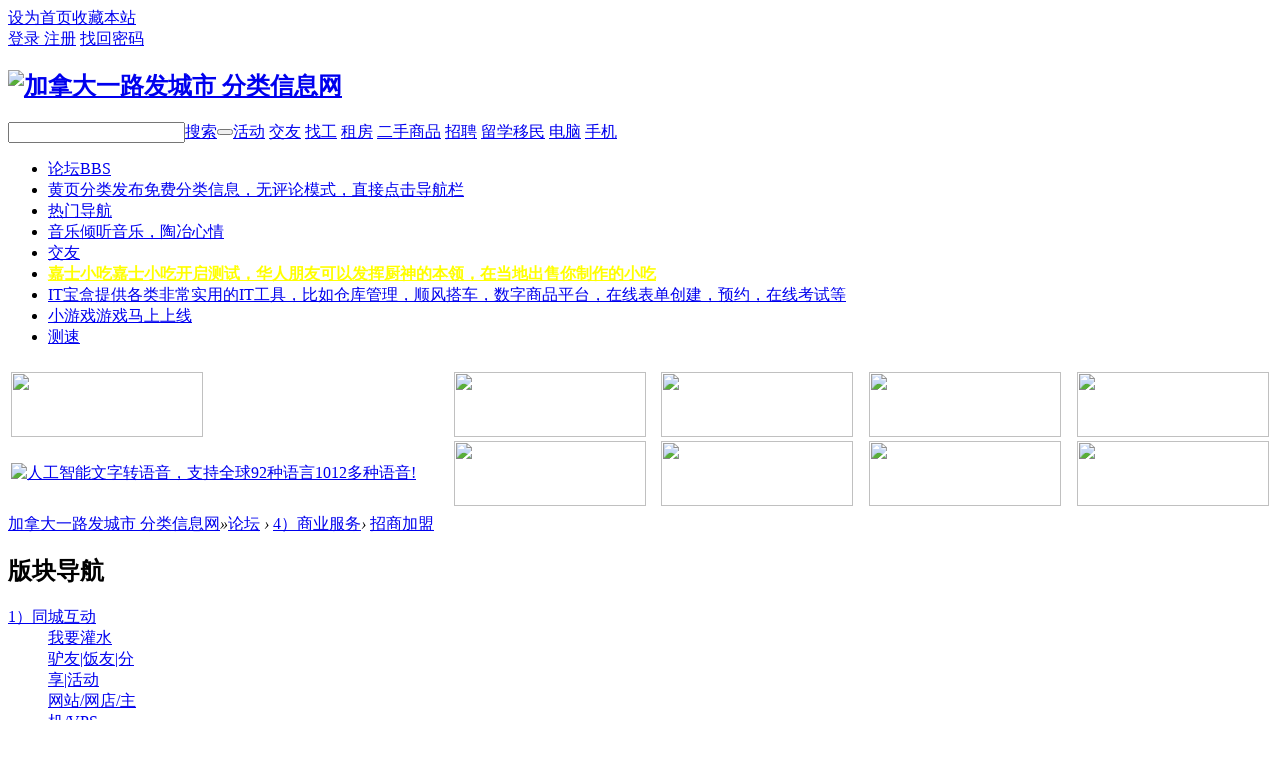

--- FILE ---
content_type: text/html; charset=gbk
request_url: http://www.168city.ca/forum.php?mod=forumdisplay&fid=267
body_size: 13668
content:
<!DOCTYPE html PUBLIC "-//W3C//DTD XHTML 1.0 Transitional//EN" "http://www.w3.org/TR/xhtml1/DTD/xhtml1-transitional.dtd">
<html xmlns="http://www.w3.org/1999/xhtml">
<head>
<meta http-equiv="Content-Type" content="text/html; charset=gbk" />
<title>招商加盟 -  加拿大华人最全的免费分类信息网</title>

<meta name="一路发城市" content="招商加盟" />
<meta name="description" content="招商加盟加拿大一路发城市 分类信息网 " />
<meta name="generator" content="Discuz! X3.1" />
<meta name="author" content="Discuz! Team and Comsenz UI Team" />
<meta name="copyright" content="2001-2022 Comsenz Inc." />
<meta name="MSSmartTagsPreventParsing" content="True" />
<meta http-equiv="MSThemeCompatible" content="Yes" />
<base href="http://www.168city.ca/" /><link rel="stylesheet" type="text/css" href="data/cache/style_2_common.css?Sow" /><link rel="stylesheet" type="text/css" href="data/cache/style_2_forum_forumdisplay.css?Sow" /><link rel="stylesheet" id="css_extstyle" type="text/css" href="./template/ais56_com_ftpm/style/green/style.css" /><script type="text/javascript">var STYLEID = '2', STATICURL = 'static/', IMGDIR = 'static/image/common', VERHASH = 'Sow', charset = 'gbk', discuz_uid = '0', cookiepre = 'ez8W_2132_', cookiedomain = '', cookiepath = '/', showusercard = '1', attackevasive = '0', disallowfloat = 'newthread', creditnotice = '1|威望|,2|金钱|,3|贡献|', defaultstyle = './template/ais56_com_ftpm/style/green', REPORTURL = 'aHR0cDovL3d3dy4xNjhjaXR5LmNhL2ZvcnVtLnBocD9tb2Q9Zm9ydW1kaXNwbGF5JmZpZD0yNjc=', SITEURL = 'http://www.168city.ca/', JSPATH = 'data/cache/', DYNAMICURL = '';</script>
<script src="data/cache/common.js?Sow" type="text/javascript"></script>
<meta name="application-name" content="加拿大一路发城市 分类信息网" />
<meta name="msapplication-tooltip" content="加拿大一路发城市 分类信息网" />
<meta name="msapplication-task" content="name=门户;action-uri=http://www.168city.ca/portal.php;icon-uri=http://www.168city.ca/static/image/common/portal.ico" /><meta name="msapplication-task" content="name=论坛;action-uri=http://www.168city.ca/forum.php;icon-uri=http://www.168city.ca/static/image/common/bbs.ico" />
<meta name="msapplication-task" content="name=群组;action-uri=http://www.168city.ca/group.php;icon-uri=http://www.168city.ca/static/image/common/group.ico" /><meta name="msapplication-task" content="name=动态;action-uri=http://www.168city.ca/home.php;icon-uri=http://www.168city.ca/static/image/common/home.ico" /><link rel="archives" title="加拿大一路发城市 分类信息网" href="http://www.168city.ca/archiver/" />
<link rel="alternate" type="application/rss+xml" title="加拿大一路发城市 分类信息网 - 一路发城市168city.ca" href="http://www.168city.ca/forum.php?mod=rss&fid=267&amp;auth=0" />
<link rel="stylesheet" id="css_widthauto" type="text/css" href="data/cache/style_2_widthauto.css?Sow" />
<script type="text/javascript">HTMLNODE.className += ' widthauto'</script>
<script src="data/cache/forum.js?Sow" type="text/javascript"></script>

<!-- 以 IE 最新模式运行-->
<meta http-equiv="X-UA-Compatible" content="IE=8" >
<meta http-equiv="X-UA-Compatible" content="IE=9" >
<meta http-equiv="X-UA-Compatible" content="IE=edge" >
</head>

<body id="nv_forum" class="pg_forumdisplay" onkeydown="if(event.keyCode==27) return false;">
<div id="append_parent"></div><div id="ajaxwaitid"></div>

<div id="toptb" class="cl">
<div class="wp">
<div class="z"><a href="javascript:;"  onclick="setHomepage('http://www.168city.ca/');">设为首页</a><a href="http://www.168city.ca/"  onclick="addFavorite(this.href, '加拿大一路发城市 分类信息网');return false;">收藏本站</a><script type="text/javascript">var _speedMark = new Date();</script></div>
<div class="y">
                
        			<!-- QQ、人人等第三方登录入口 --> 
        <a class="top_login_qq"  title="用QQ账号登录" href="/connect.php?mod=login&amp;op=init&amp;referer=forum.php&amp;statfrom=login_simple"> </a> 
<!--
        <a class="top_login_rr" title="" href="#"> </a> 
        <a class="top_login_weibo" href="" title="" > </a> 
-->	
        <a class="top_login" href="member.php?mod=logging&amp;action=login&amp;referer=" onClick="showWindow('login', this.href);return false;"  title="登录 Login" > 登录 </a> 
        <a class="top_reg"  href="member.php?mod=register"  title="注册 Register" > 注册</a> <a class="top_find_psw" href="javascript:;" onClick="showWindow('login', 'member.php?mod=logging&action=login&viewlostpw=1')"> 找回密码 </a> 
                
                
                
                
</div>
</div>
</div>


<div id="qmenu_menu" class="p_pop blk" style="display: none;">
<div class="ptm pbw hm">
请 <a href="javascript:;" class="xi2" onclick="lsSubmit()"><strong>登录</strong></a> 后使用快捷导航<br />没有帐号？<a href="member.php?mod=register" class="xi2 xw1">立即注册-----------------------------------------------&#10148;&#10148;&#10148;█（平台整顿期间，暂实行邀请注册，感谢支持）█&#9668;&#9668;&#9668;-----------------------------</a>
</div>
</div>
<div id="hd">
<div class="wp">
<div class="hdc cl"><h2><a href="http://www.168city.ca/" title="加拿大一路发城市 分类信息网"><img src="template/ais56_com_ftpm/images/logo.png" alt="加拿大一路发城市 分类信息网" border="0" /></a></h2>

        <div id="scbar_logo_r" class="y scbar_narrow cl">
<form id="scbar_form" method="post" autocomplete="off" onsubmit="searchFocus($('scbar_txt'))" action="search.php?searchsubmit=yes" target="_blank">
<input type="hidden" name="mod" id="scbar_mod" value="search" />
<input type="hidden" name="formhash" value="1ee5305c" />
<input type="hidden" name="srchtype" value="title" />
<input type="hidden" name="srhfid" value="267" />
<input type="hidden" name="srhlocality" value="forum::forumdisplay" />
    <table cellspacing="0" cellpadding="0">
      <tr>
        <td class="scbar_icon_td"></td>
        <td class="scbar_txt_td">
   	    <div id="search_input_show" onClick="showMenu({'ctrlid':'search_input_show','ctrlclass':'as','evt':'click','fade':1})">
        <input type="text" name="srchtxt" id="scbar_txt" autocomplete="off" x-webkit-speech speech />
        </div>
        </td>
        <td class="scbar_type_td"><a href="javascript:;" id="scbar_type" class="showmenu xg1 xs2" onclick="showMenu(this.id)" hidefocus="true">搜索</a></td>
        <td class="scbar_btn_td"><button type="submit" name="searchsubmit" id="scbar_btn" class="pn pnc" value="true"><strong class="xi2 xs2"> </strong></button></td>


        <td class="scbar_hot_td"><div id="scbar_hot"> 
        
             
<!--            <strong class="xw1">热搜: </strong> 
-->             
             
             
             
             
             
             
             
             
             
             
             
             
             
             
             
             
             
             
             
             
             
             
             
             
             
             
             
             
             
             
             
             
             
             
             
             
             
             
             
             
             
             
             
             
             
             
             
            <a href="search.php?mod=forum&amp;srchtxt=%BB%EE%B6%AF&amp;formhash=1ee5305c&amp;searchsubmit=true&amp;source=hotsearch" target="_blank" class="xi2">活动</a> 
             
             
             
            <a href="search.php?mod=forum&amp;srchtxt=%BD%BB%D3%D1&amp;formhash=1ee5305c&amp;searchsubmit=true&amp;source=hotsearch" target="_blank" class="xi2">交友</a> 
             
             
             
            <a href="search.php?mod=forum&amp;srchtxt=%D5%D2%B9%A4&amp;formhash=1ee5305c&amp;searchsubmit=true&amp;source=hotsearch" target="_blank" class="xi2">找工</a> 
             
             
             
            <a href="search.php?mod=forum&amp;srchtxt=%D7%E2%B7%BF&amp;formhash=1ee5305c&amp;searchsubmit=true&amp;source=hotsearch" target="_blank" class="xi2">租房</a> 
             
             
             
            <a href="search.php?mod=forum&amp;srchtxt=%B6%FE%CA%D6%C9%CC%C6%B7&amp;formhash=1ee5305c&amp;searchsubmit=true&amp;source=hotsearch" target="_blank" class="xi2">二手商品</a> 
             
             
             
            <a href="search.php?mod=forum&amp;srchtxt=%D5%D0%C6%B8&amp;formhash=1ee5305c&amp;searchsubmit=true&amp;source=hotsearch" target="_blank" class="xi2">招聘</a> 
             
             
             
            <a href="search.php?mod=forum&amp;srchtxt=%C1%F4%D1%A7%D2%C6%C3%F1&amp;formhash=1ee5305c&amp;searchsubmit=true&amp;source=hotsearch" target="_blank" class="xi2">留学移民</a> 
             
             
             
            <a href="search.php?mod=forum&amp;srchtxt=%B5%E7%C4%D4&amp;formhash=1ee5305c&amp;searchsubmit=true&amp;source=hotsearch" target="_blank" class="xi2">电脑</a> 
             
             
             
            <a href="search.php?mod=forum&amp;srchtxt=%CA%D6%BB%FA&amp;formhash=1ee5305c&amp;searchsubmit=true&amp;source=hotsearch" target="_blank" class="xi2">手机</a> 
             
             
                      </div></td>
        <td>
        <div  id="search_post"> <a href="http://www.168city.ca/forum.php?mod=misc&amp;action=nav" onclick="showWindow('nav', this.href, 'get', 0)"> </a></div>
        </td>
      </tr>
    </table>
</form>
</div>
<ul id="scbar_type_menu" class="p_pop" style="display: none;"><li><a href="javascript:;" rel="curforum" fid="267" >本版</a></li><li><a href="javascript:;" rel="article">文章</a></li><li><a href="javascript:;" rel="forum" class="curtype">帖子</a></li><li><a href="javascript:;" rel="group">群组</a></li><li><a href="javascript:;" rel="user">用户</a></li></ul>
<script type="text/javascript">
initSearchmenu('scbar', '');
</script>
 
</div>

<div id="nv">
<ul><li class="a" id="mn_forum" ><a href="http://www.168city.ca/forum.php" hidefocus="true" title="BBS"  >论坛<span>BBS</span></a></li><li id="mn_N42bb" onmouseover="showMenu({'ctrlid':this.id,'ctrlclass':'hover','duration':2})"><a href="http://service.168city.ca/" hidefocus="true" title="发布免费分类信息，无评论模式，直接点击导航栏" target="_blank"  >黄页分类<span>发布免费分类信息，无评论模式，直接点击导航栏</span></a></li><li id="mn_Nd92a" onmouseover="showMenu({'ctrlid':this.id,'ctrlclass':'hover','duration':2})"><a href="#" hidefocus="true"  >热门导航</a></li><li id="mn_Ndfe5" ><a href="https://music.168city.ca/" hidefocus="true" title="倾听音乐，陶冶心情" target="_blank"  >音乐<span>倾听音乐，陶冶心情</span></a></li><li id="mn_Naf98" ><a href="plugin.php?id=aljjy" hidefocus="true"  >交友</a></li><li id="mn_Nc9f9" ><a href="https://www.justsnack.ca" hidefocus="true" title="嘉士小吃开启测试，华人朋友可以发挥厨神的本领，在当地出售你制作的小吃" target="_blank"   style="font-weight: bold;color: yellow">嘉士小吃<span>嘉士小吃开启测试，华人朋友可以发挥厨神的本领，在当地出售你制作的小吃</span></a></li><li id="mn_Nb0f3" ><a href="https://toolbox.168city.ca/" hidefocus="true" title="提供各类非常实用的IT工具，比如仓库管理，顺风搭车，数字商品平台，在线表单创建，预约，在线考试等"  >IT宝盒<span>提供各类非常实用的IT工具，比如仓库管理，顺风搭车，数字商品平台，在线表单创建，预约，在线考试等</span></a></li><li id="mn_Nd204" ><a href="https://games.168city.ca" hidefocus="true" title="游戏马上上线" target="_blank"  >小游戏<span>游戏马上上线</span></a></li><li id="mn_N09e8" ><a href="https://tokyo.168city.ca/" hidefocus="true" target="_blank"  >测速</a></li></ul>
</div>
<ul class="p_pop h_pop" id="mn_N42bb_menu" style="display: none"><li><a href="http://service.168city.ca/do/login.php" hidefocus="true" target="_blank"  style="font-weight: bold;color: orange">黄页登陆</a></li><li><a href="http://service.168city.ca/allcity.php" hidefocus="true" >城市选择</a></li></ul><ul class="p_pop h_pop" id="mn_Nd92a_menu" style="display: none"><li><a href="http://168city.ca/forum.php?mod=forumdisplay&fid=281" hidefocus="true" target="_blank" >交友/征婚</a></li><li><a href="http://168city.ca/forum.php?gid=46" hidefocus="true" target="_blank"  style="color: red">车辆/保险/买卖</a></li><li><a href="http://168city.ca/forum.php?gid=287" hidefocus="true" target="_blank" >留学/移民/签证</a></li><li><a href="http://168city.ca/forum.php?gid=49" hidefocus="true" target="_blank" >跳蚤市场</a></li><li><a href="http://168city.ca/forum.php?mod=forumdisplay&fid=338" hidefocus="true" target="_blank" >职业中介列表</a></li><li><a href="http://168city.ca/forum.php?mod=forumdisplay&fid=242" hidefocus="true" target="_blank"  style="color: red">地区餐馆列表</a></li><li><a href="http://168city.ca/forum.php?mod=forumdisplay&fid=343" hidefocus="true" >网络/电视/手机</a></li><li><a href="http://168city.ca/forum.php?mod=forumdisplay&fid=248" hidefocus="true"  style="color: red">回国带物</a></li><li><a href="http://168city.ca/forum.php?mod=forumdisplay&fid=189" hidefocus="true" target="_blank"  style="color: red">拼车/顺风车</a></li><li><a href="http://www.168city.ca/forum-285-1.html" hidefocus="true"  style="font-weight: bold;color: green">我要灌水</a></li><li><a href="http://www.168city.ca/forum-68-1.html" hidefocus="true" >情感|随笔</a></li></ul><div class="p_pop h_pop" id="mn_userapp_menu" style="display: none"></div><div id="mu" class="cl">
</div><!-- common/vk_nv_sub --></div>
</div>


<div class="wp cl">
<div id="topad-index" style="width: 100%;margin: 0 auto 0;height: auto;overflow: hidden;padding-top:5px;padding-bottom:5px;">
<table width="100%"><tr>
<td style="text-align:left;"><a rel="nofollow" href="plugin.php?id=topad:do&amp;ac=add&amp;row=1&amp;col=1" id="topad_buy_1_1" onclick="showWindow(this.id, this.href)"><img src="http://www.168city.ca/source/plugin/topad/adimg/adsize/192.png" width="192" height="65"/></a></td>

<td style="text-align:right;"><a rel="nofollow" href="plugin.php?id=topad:do&amp;ac=add&amp;row=1&amp;col=2" id="topad_buy_1_2" onclick="showWindow(this.id, this.href)"><img src="http://www.168city.ca/source/plugin/topad/adimg/adsize/192.png" width="192" height="65"/></a></td>

<td style="text-align:right;"><a rel="nofollow" href="plugin.php?id=topad:do&amp;ac=add&amp;row=1&amp;col=3" id="topad_buy_1_3" onclick="showWindow(this.id, this.href)"><img src="http://www.168city.ca/source/plugin/topad/adimg/adsize/192.png" width="192" height="65"/></a></td>

<td style="text-align:right;"><a rel="nofollow" href="plugin.php?id=topad:do&amp;ac=add&amp;row=1&amp;col=4" id="topad_buy_1_4" onclick="showWindow(this.id, this.href)"><img src="http://www.168city.ca/source/plugin/topad/adimg/adsize/192.png" width="192" height="65"/></a></td>

<td style="text-align:right;"><a rel="nofollow" href="plugin.php?id=topad:do&amp;ac=add&amp;row=1&amp;col=5" id="topad_buy_1_5" onclick="showWindow(this.id, this.href)"><img src="http://www.168city.ca/source/plugin/topad/adimg/adsize/192.png" width="192" height="65"/></a></td>

</tr>	
<tr>
<td style="text-align:left;"><a rel="nofollow" href="https://aivoicer.com/" title="人工智能文字转语音，支持全球92种语言1012多种语音!" target="_blank"><img alt="人工智能文字转语音，支持全球92种语言1012多种语音!" src="source/plugin/topad/adimg/adimg_1740312113.jpg" width="192" height="65"/></a></td>

<td style="text-align:right;"><a rel="nofollow" href="plugin.php?id=topad:do&amp;ac=add&amp;row=2&amp;col=2" id="topad_buy_2_2" onclick="showWindow(this.id, this.href)"><img src="http://www.168city.ca/source/plugin/topad/adimg/adsize/192.png" width="192" height="65"/></a></td>

<td style="text-align:right;"><a rel="nofollow" href="plugin.php?id=topad:do&amp;ac=add&amp;row=2&amp;col=3" id="topad_buy_2_3" onclick="showWindow(this.id, this.href)"><img src="http://www.168city.ca/source/plugin/topad/adimg/adsize/192.png" width="192" height="65"/></a></td>

<td style="text-align:right;"><a rel="nofollow" href="plugin.php?id=topad:do&amp;ac=add&amp;row=2&amp;col=4" id="topad_buy_2_4" onclick="showWindow(this.id, this.href)"><img src="http://www.168city.ca/source/plugin/topad/adimg/adsize/192.png" width="192" height="65"/></a></td>

<td style="text-align:right;"><a rel="nofollow" href="plugin.php?id=topad:do&amp;ac=add&amp;row=2&amp;col=5" id="topad_buy_2_5" onclick="showWindow(this.id, this.href)"><img src="http://www.168city.ca/source/plugin/topad/adimg/adsize/192.png" width="192" height="65"/></a></td>

</tr>	
		
</table>
</div>  
</div>

<div id="wp" class="wp"><style id="diy_style" type="text/css"></style>
<!--[diy=diynavtop]--><div id="diynavtop" class="area"></div><!--[/diy]-->
<div id="pt" class="bm cl">
<div class="z">
<a href="./" class="nvhm" title="首页">加拿大一路发城市 分类信息网</a><em>&raquo;</em><a href="http://www.168city.ca/forum.php">论坛</a> <em>&rsaquo;</em> <a href="http://www.168city.ca/forum.php?gid=44">4）商业服务</a><em>&rsaquo;</em> <a href="http://www.168city.ca/forum-267-1.html">招商加盟</a></div>
</div><div class="wp">
<!--[diy=diy1]--><div id="diy1" class="area"></div><!--[/diy]-->
</div>
<div class="boardnav">
<div id="ct" class="wp cl" style="margin-left:145px">
<div id="sd_bdl" class="bdl" onmouseover="showMenu({'ctrlid':this.id, 'pos':'dz'});" style="width:130px;margin-left:-145px">
<!--[diy=diyleftsidetop]--><div id="diyleftsidetop" class="area"></div><!--[/diy]-->

<div class="tbn" id="forumleftside"><h2 class="bdl_h">版块导航</h2>
<dl class="" id="lf_48">
<dt><a href="javascript:;" hidefocus="true" onclick="leftside('lf_48')" title="1）同城互动">1）同城互动</a></dt><dd>
<a href="http://www.168city.ca/forum-285-1.html" title="我要灌水">我要灌水</a>
</dd>
<dd>
<a href="http://www.168city.ca/forum-60-1.html" title="驴友|饭友|分享|活动">驴友|饭友|分享|活动</a>
</dd>
<dd>
<a href="http://www.168city.ca/forum-61-1.html" title="网站/网店/主机/VPS">网站/网店/主机/VPS</a>
</dd>
<dd>
<a href="http://www.168city.ca/forum-63-1.html" title="女人街">女人街</a>
</dd>
<dd>
<a href="http://www.168city.ca/forum-64-1.html" title="妈咪宝贝">妈咪宝贝</a>
</dd>
<dd>
<a href="http://www.168city.ca/forum-66-1.html" title="网友相册">网友相册</a>
</dd>
<dd>
<a href="http://www.168city.ca/forum-68-1.html" title="情感|随笔">情感|随笔</a>
</dd>
<dd>
<a href="http://www.168city.ca/forum-69-1.html" title="投资/理财/创业">投资/理财/创业</a>
</dd>
<dd>
<a href="http://www.168city.ca/forum-349-1.html" title="兴趣/爱好/话题">兴趣/爱好/话题</a>
</dd>
<dd>
<a href="http://www.168city.ca/forum-286-1.html" title="奇闻/异事/杂谈">奇闻/异事/杂谈</a>
</dd>
</dl>
<dl class="" id="lf_43">
<dt><a href="javascript:;" hidefocus="true" onclick="leftside('lf_43')" title="2）交友/征婚 &#9829;♀♂&#9829;">2）交友/征婚 &#9829;♀♂&#9829;</a></dt><dd>
<a href="http://www.168city.ca/forum-281-1.html" title="征婚">征婚</a>
</dd>
<dd>
<a href="http://www.168city.ca/forum-478-1.html" title="加国同乡会">加国同乡会</a>
</dd>
<dd>
<a href="http://www.168city.ca/forum-280-1.html" title="技能交换">技能交换</a>
</dd>
</dl>
<dl class="" id="lf_49">
<dt><a href="javascript:;" hidefocus="true" onclick="leftside('lf_49')" title="3）跳蚤市场">3）跳蚤市场</a></dt><dd>
<a href="http://www.168city.ca/forum-73-1.html" title="特产专区">特产专区</a>
</dd>
<dd>
<a href="http://www.168city.ca/forum-75-1.html" title="免费赠送">免费赠送</a>
</dd>
<dd>
<a href="http://www.168city.ca/forum-76-1.html" title="实物/虚拟商品交换">实物/虚拟商品交换</a>
</dd>
<dd>
<a href="http://www.168city.ca/forum-77-1.html" title="手机/iPhone">手机/iPhone</a>
</dd>
<dd>
<a href="http://www.168city.ca/forum-78-1.html" title="笔记本/平板电脑/iPad">笔记本/平板电脑/iPad</a>
</dd>
<dd>
<a href="http://www.168city.ca/forum-79-1.html" title="台式电脑/网络">台式电脑/网络</a>
</dd>
<dd>
<a href="http://www.168city.ca/forum-80-1.html" title="数码/相机/游戏机">数码/相机/游戏机</a>
</dd>
<dd>
<a href="http://www.168city.ca/forum-81-1.html" title="机械/五金">机械/五金</a>
</dd>
<dd>
<a href="http://www.168city.ca/forum-344-1.html" title="单车/配件/车票">单车/配件/车票</a>
</dd>
<dd>
<a href="http://www.168city.ca/forum-83-1.html" title="文体/户外/乐器">文体/户外/乐器</a>
</dd>
<dd>
<a href="http://www.168city.ca/forum-84-1.html" title="图书/音像/软件">图书/音像/软件</a>
</dd>
<dd>
<a href="http://www.168city.ca/forum-85-1.html" title="艺术品/收藏品">艺术品/收藏品</a>
</dd>
<dd>
<a href="http://www.168city.ca/forum-86-1.html" title="母婴/儿童用品/玩具">母婴/儿童用品/玩具</a>
</dd>
<dd>
<a href="http://www.168city.ca/forum-87-1.html" title="服饰/箱包/鞋">服饰/箱包/鞋</a>
</dd>
<dd>
<a href="http://www.168city.ca/forum-88-1.html" title="家用电器">家用电器</a>
</dd>
<dd>
<a href="http://www.168city.ca/forum-89-1.html" title="家居/日用品">家居/日用品</a>
</dd>
<dd>
<a href="http://www.168city.ca/forum-90-1.html" title="商用/办公用品">商用/办公用品</a>
</dd>
<dd>
<a href="http://www.168city.ca/forum-91-1.html" title="车用产品">车用产品</a>
</dd>
<dd>
<a href="http://www.168city.ca/forum-341-1.html" title="化妆品/珠宝首饰">化妆品/珠宝首饰</a>
</dd>
<dd>
<a href="http://www.168city.ca/forum-342-1.html" title="电玩/游戏机">电玩/游戏机</a>
</dd>
<dd>
<a href="http://www.168city.ca/forum-74-1.html" title="闲置礼品">闲置礼品</a>
</dd>
<dd>
<a href="http://www.168city.ca/forum-72-1.html" title="虚拟物品">虚拟物品</a>
</dd>
<dd>
<a href="http://www.168city.ca/forum-71-1.html" title="门票/电影票/券">门票/电影票/券</a>
</dd>
<dd>
<a href="http://www.168city.ca/forum-92-1.html" title="手机号">手机号</a>
</dd>
<dd>
<a href="http://www.168city.ca/forum-70-1.html" title="搬家甩卖/物品清理">搬家甩卖/物品清理</a>
</dd>
</dl>
<dl class="a" id="lf_44">
<dt><a href="javascript:;" hidefocus="true" onclick="leftside('lf_44')" title="4）商业服务">4）商业服务</a></dt><dd>
<a href="http://www.168city.ca/forum-343-1.html" title="网络/电视/手机">网络/电视/手机</a>
</dd>
<dd>
<a href="http://www.168city.ca/forum-262-1.html" title="礼品定制">礼品定制</a>
</dd>
<dd>
<a href="http://www.168city.ca/forum-263-1.html" title="投资理财">投资理财</a>
</dd>
<dd>
<a href="http://www.168city.ca/forum-264-1.html" title="失业金/EI申请">失业金/EI申请</a>
</dd>
<dd>
<a href="http://www.168city.ca/forum-265-1.html" title="中医诊所">中医诊所</a>
</dd>
<dd>
<a href="http://www.168city.ca/forum-266-1.html" title="货运/物流">货运/物流</a>
</dd>
<dd class="bdl_a">
<a href="http://www.168city.ca/forum-267-1.html" title="招商加盟">招商加盟</a>
</dd>
<dd>
<a href="http://www.168city.ca/forum-268-1.html" title="广告媒体/牌">广告媒体/牌</a>
</dd>
<dd>
<a href="http://www.168city.ca/forum-269-1.html" title="公司注册/会计/报税">公司注册/会计/报税</a>
</dd>
<dd>
<a href="http://www.168city.ca/forum-270-1.html" title="设计/策划">设计/策划</a>
</dd>
<dd>
<a href="http://www.168city.ca/forum-271-1.html" title="印刷/包装">印刷/包装</a>
</dd>
<dd>
<a href="http://www.168city.ca/forum-272-1.html" title="生意转让">生意转让</a>
</dd>
<dd>
<a href="http://www.168city.ca/forum-273-1.html" title="商标/专利">商标/专利</a>
</dd>
<dd>
<a href="http://www.168city.ca/forum-274-1.html" title="翻译/速记">翻译/速记</a>
</dd>
<dd>
<a href="http://www.168city.ca/forum-275-1.html" title="律师/咨询/告票">律师/咨询/告票</a>
</dd>
<dd>
<a href="http://www.168city.ca/forum-276-1.html" title="网络维护/服务器">网络维护/服务器</a>
</dd>
<dd>
<a href="http://www.168city.ca/forum-277-1.html" title="网站制作/服务">网站制作/服务</a>
</dd>
<dd>
<a href="http://www.168city.ca/forum-278-1.html" title="喷绘/制卡">喷绘/制卡</a>
</dd>
<dd>
<a href="http://www.168city.ca/forum-404-1.html" title="牙医诊所">牙医诊所</a>
</dd>
<dd>
<a href="http://www.168city.ca/forum-335-1.html" title="其他广告">其他广告</a>
</dd>
</dl>
<dl class="" id="lf_1">
<dt><a href="javascript:;" hidefocus="true" onclick="leftside('lf_1')" title="5）房产/租房/出租">5）房产/租房/出租</a></dt><dd>
<a href="http://www.168city.ca/forum-42-1.html" title="房屋出租/整租">房屋出租/整租</a>
</dd>
<dd>
<a href="http://www.168city.ca/forum-41-1.html" title="房屋合租/搭房">房屋合租/搭房</a>
</dd>
<dd>
<a href="http://www.168city.ca/forum-40-1.html" title="短租/日租">短租/日租</a>
</dd>
<dd>
<a href="http://www.168city.ca/forum-39-1.html" title="新房/房产经济">新房/房产经济</a>
</dd>
<dd>
<a href="http://www.168city.ca/forum-38-1.html" title="二手房买卖">二手房买卖</a>
</dd>
<dd>
<a href="http://www.168city.ca/forum-37-1.html" title="生意/商铺转让">生意/商铺转让</a>
</dd>
<dd>
<a href="http://www.168city.ca/forum-36-1.html" title="写字楼租售">写字楼租售</a>
</dd>
<dd>
<a href="http://www.168city.ca/forum-2-1.html" title="厂房/仓库/土地/车位">厂房/仓库/土地/车位</a>
</dd>
</dl>
<dl class="" id="lf_45">
<dt><a href="javascript:;" hidefocus="true" onclick="leftside('lf_45')" title="6）生活服务">6）生活服务</a></dt><dd>
<a href="http://www.168city.ca/forum-248-1.html" title="回国带物">回国带物</a>
</dd>
<dd>
<a href="http://www.168city.ca/forum-235-1.html" title="家政/保姆/月子">家政/保姆/月子</a>
</dd>
<dd>
<a href="http://www.168city.ca/forum-242-1.html" title="餐饮/餐馆列表">餐饮/餐馆列表</a>
</dd>
<dd>
<a href="http://www.168city.ca/forum-244-1.html" title="搬家/接送">搬家/接送</a>
</dd>
<dd>
<a href="http://www.168city.ca/forum-243-1.html" title="手机维修">手机维修</a>
</dd>
<dd>
<a href="http://www.168city.ca/forum-245-1.html" title="食品/家庭小吃">食品/家庭小吃</a>
</dd>
<dd>
<a href="http://www.168city.ca/forum-259-1.html" title="便民/开锁">便民/开锁</a>
</dd>
<dd>
<a href="http://www.168city.ca/forum-258-1.html" title="健身房">健身房</a>
</dd>
<dd>
<a href="http://www.168city.ca/forum-257-1.html" title="娱乐/休闲/桌球">娱乐/休闲/桌球</a>
</dd>
<dd>
<a href="http://www.168city.ca/forum-238-1.html" title="鲜花/绿植/园艺">鲜花/绿植/园艺</a>
</dd>
<dd>
<a href="http://www.168city.ca/forum-237-1.html" title="车位出租">车位出租</a>
</dd>
<dd>
<a href="http://www.168city.ca/forum-236-1.html" title="冷暖气安装">冷暖气安装</a>
</dd>
<dd>
<a href="http://www.168city.ca/forum-239-1.html" title="装修/屋顶">装修/屋顶</a>
</dd>
<dd>
<a href="http://www.168city.ca/forum-240-1.html" title="建材">建材</a>
</dd>
<dd>
<a href="http://www.168city.ca/forum-256-1.html" title="美发/美体/按摩">美发/美体/按摩</a>
</dd>
<dd>
<a href="http://www.168city.ca/forum-254-1.html" title="婚庆/婚纱照">婚庆/婚纱照</a>
</dd>
<dd>
<a href="http://www.168city.ca/forum-253-1.html" title="摄影/写真">摄影/写真</a>
</dd>
<dd>
<a href="http://www.168city.ca/forum-249-1.html" title="电脑/家电维修">电脑/家电维修</a>
</dd>
<dd>
<a href="http://www.168city.ca/forum-247-1.html" title="管道疏通">管道疏通</a>
</dd>
<dd>
<a href="http://www.168city.ca/forum-246-1.html" title="铲雪/割草">铲雪/割草</a>
</dd>
<dd>
<a href="http://www.168city.ca/forum-241-1.html" title="家居维修">家居维修</a>
</dd>
<dd>
<a href="http://www.168city.ca/forum-386-1.html" title="纹身">纹身</a>
</dd>
<dd>
<a href="http://www.168city.ca/forum-487-1.html" title="人工智能">人工智能</a>
</dd>
<dd>
<a href="http://www.168city.ca/forum-485-1.html" title="物业管理">物业管理</a>
</dd>
<dd>
<a href="http://www.168city.ca/forum-484-1.html" title="殡仪墓园">殡仪墓园</a>
</dd>
</dl>
<dl class="" id="lf_287">
<dt><a href="javascript:;" hidefocus="true" onclick="leftside('lf_287')" title="7）留学/移民/签证">7）留学/移民/签证</a></dt><dd>
<a href="http://www.168city.ca/forum-292-1.html" title="留学/移民/服务">留学/移民/服务</a>
</dd>
<dd>
<a href="http://www.168city.ca/forum-293-1.html" title="移民留学/话题">移民留学/话题</a>
</dd>
<dd>
<a href="http://www.168city.ca/forum-294-1.html" title="托福/雅思">托福/雅思</a>
</dd>
<dd>
<a href="http://www.168city.ca/forum-296-1.html" title="子女教育">子女教育</a>
</dd>
<dd>
<a href="http://www.168city.ca/forum-297-1.html" title="移民新闻">移民新闻</a>
</dd>
</dl>
<dl class="" id="lf_46">
<dt><a href="javascript:;" hidefocus="true" onclick="leftside('lf_46')" title="8）车辆">8）车辆</a></dt><dd>
<a href="http://www.168city.ca/forum-188-1.html" title="租车/代驾">租车/代驾</a>
</dd>
<dd>
<a href="http://www.168city.ca/forum-189-1.html" title="拼车/顺风车">拼车/顺风车</a>
</dd>
<dd>
<a href="http://www.168city.ca/forum-190-1.html" title="二手私车买卖">二手私车买卖</a>
</dd>
<dd>
<a href="http://www.168city.ca/forum-191-1.html" title="车行二手车">车行二手车</a>
</dd>
<dd>
<a href="http://www.168city.ca/forum-192-1.html" title="新车买卖">新车买卖</a>
</dd>
<dd>
<a href="http://www.168city.ca/forum-193-1.html" title="汽修/保养">汽修/保养</a>
</dd>
<dd>
<a href="http://www.168city.ca/forum-194-1.html" title="车辆配件/其他">车辆配件/其他</a>
</dd>
<dd>
<a href="http://www.168city.ca/forum-195-1.html" title="驾校/陪练">驾校/陪练</a>
</dd>
<dd>
<a href="http://www.168city.ca/forum-196-1.html" title="摩托车/电动车">摩托车/电动车</a>
</dd>
<dd>
<a href="http://www.168city.ca/forum-385-1.html" title="车保险">车保险</a>
</dd>
</dl>
<dl class="" id="lf_54">
<dt><a href="javascript:;" hidefocus="true" onclick="leftside('lf_54')" title="9）教育/培训">9）教育/培训</a></dt><dd>
<a href="http://www.168city.ca/forum-228-1.html" title="技能培训">技能培训</a>
</dd>
<dd>
<a href="http://www.168city.ca/forum-227-1.html" title="IT培训">IT培训</a>
</dd>
<dd>
<a href="http://www.168city.ca/forum-226-1.html" title="外语培训">外语培训</a>
</dd>
<dd>
<a href="http://www.168city.ca/forum-229-1.html" title="中小学/家教">中小学/家教</a>
</dd>
<dd>
<a href="http://www.168city.ca/forum-231-1.html" title="婴幼儿教育">婴幼儿教育</a>
</dd>
<dd>
<a href="http://www.168city.ca/forum-233-1.html" title="学历教育">学历教育</a>
</dd>
<dd>
<a href="http://www.168city.ca/forum-230-1.html" title="文艺/体育/武术">文艺/体育/武术</a>
</dd>
<dd>
<a href="http://www.168city.ca/forum-223-1.html" title="设计">设计</a>
</dd>
<dd>
<a href="http://www.168city.ca/forum-225-1.html" title="管理">管理</a>
</dd>
<dd>
<a href="http://www.168city.ca/forum-222-1.html" title="其他">其他</a>
</dd>
</dl>
<dl class="" id="lf_53">
<dt><a href="javascript:;" hidefocus="true" onclick="leftside('lf_53')" title="10）代购/打折/票务">10）代购/打折/票务</a></dt><dd>
<a href="http://www.168city.ca/forum-203-1.html" title="淘宝/代购">淘宝/代购</a>
</dd>
<dd>
<a href="http://www.168city.ca/forum-212-1.html" title="海外代购">海外代购</a>
</dd>
<dd>
<a href="http://www.168city.ca/forum-213-1.html" title="消费/购物券">消费/购物券</a>
</dd>
<dd>
<a href="http://www.168city.ca/forum-210-1.html" title="游乐园/景点">游乐园/景点</a>
</dd>
<dd>
<a href="http://www.168city.ca/forum-209-1.html" title="门票/演唱会">门票/演唱会</a>
</dd>
<dd>
<a href="http://www.168city.ca/forum-206-1.html" title="机票">机票</a>
</dd>
<dd>
<a href="http://www.168city.ca/forum-205-1.html" title="团购券/打折">团购券/打折</a>
</dd>
<dd>
<a href="http://www.168city.ca/forum-204-1.html" title="车票/其他票务">车票/其他票务</a>
</dd>
</dl>
<dl class="" id="lf_55">
<dt><a href="javascript:;" hidefocus="true" onclick="leftside('lf_55')" title="11）宠物/宠物用品">11）宠物/宠物用品</a></dt><dd>
<a href="http://www.168city.ca/forum-214-1.html" title="宠物讨论">宠物讨论</a>
</dd>
<dd>
<a href="http://www.168city.ca/forum-220-1.html" title="宠物服务">宠物服务</a>
</dd>
</dl>
<dl class="" id="lf_50">
<dt><a href="javascript:;" hidefocus="true" onclick="leftside('lf_50')" title="12）招聘/求职">12）招聘/求职</a></dt><dd>
<a href="http://www.168city.ca/forum-338-1.html" title="职业中介">职业中介</a>
</dd>
<dd>
<a href="http://www.168city.ca/forum-476-1.html" title="兼职">兼职</a>
</dd>
<dd>
<a href="http://www.168city.ca/forum-475-1.html" title="求职">求职</a>
</dd>
<dd>
<a href="http://www.168city.ca/forum-339-1.html" title="雇主招聘">雇主招聘</a>
</dd>
<dd>
<a href="http://www.168city.ca/forum-340-1.html" title="内部共享">内部共享</a>
</dd>
<dd>
<a href="http://www.168city.ca/forum-432-1.html" title="其他工作">其他工作</a>
</dd>
</dl>
<dl class="" id="lf_52">
<dt><a href="javascript:;" hidefocus="true" onclick="leftside('lf_52')" title="13）旅游/酒店">13）旅游/酒店</a></dt><dd>
<a href="http://www.168city.ca/forum-197-1.html" title="周边游">周边游</a>
</dd>
<dd>
<a href="http://www.168city.ca/forum-198-1.html" title="加国旅游">加国旅游</a>
</dd>
<dd>
<a href="http://www.168city.ca/forum-199-1.html" title="境外旅游">境外旅游</a>
</dd>
<dd>
<a href="http://www.168city.ca/forum-200-1.html" title="酒店">酒店</a>
</dd>
<dd>
<a href="http://www.168city.ca/forum-201-1.html" title="旅行社">旅行社</a>
</dd>
<dd>
<a href="http://www.168city.ca/forum-202-1.html" title="旅游签证">旅游签证</a>
</dd>
</dl>
<dl class="" id="lf_288">
<dt><a href="javascript:;" hidefocus="true" onclick="leftside('lf_288')" title="14）站务服务">14）站务服务</a></dt><dd>
<a href="http://www.168city.ca/forum-291-1.html" title="意见反馈/合作">意见反馈/合作</a>
</dd>
<dd>
<a href="http://www.168city.ca/forum-289-1.html" title="虚假信息曝光">虚假信息曝光</a>
</dd>
<dd>
<a href="http://www.168city.ca/forum-290-1.html" title="站内公告">站内公告</a>
</dd>
<dd>
<a href="http://www.168city.ca/forum-336-1.html" title="重复贴集中营">重复贴集中营</a>
</dd>
</dl>
</div>

<!--[diy=diyleftsidebottom]--><div id="diyleftsidebottom" class="area"></div><!--[/diy]-->
</div>

<div class="mn">
<div class="bm bml pbn">
<div class="bm_h cl">
<span class="y">
<a href="http://www.168city.ca/home.php?mod=spacecp&amp;ac=favorite&amp;type=forum&amp;id=267&amp;handlekey=favoriteforum" id="a_favorite" class="fa_fav" onclick="showWindow(this.id, this.href, 'get', 0);">收藏本版</a>
<span class="pipe">|</span><a href="http://www.168city.ca/forum.php?mod=rss&amp;fid=267&amp;auth=0" class="fa_rss" target="_blank" title="RSS">订阅</a>
</span>
<h1 class="xs2">
<a href="http://www.168city.ca/forum-267-1.html">招商加盟</a>
<span class="xs1 xw0 i">今日: <strong class="xi1">0</strong><span class="pipe">|</span>主题: <strong class="xi1">6</strong></span></h1>
</div>
</div>



<div class="drag">
<!--[diy=diy4]--><div id="diy4" class="area"></div><!--[/diy]-->
</div>







<div id="pgt" class="bm bw0 pgs cl">
<span id="fd_page_top"></span>
<span class="pgb y"  ><a href="http://www.168city.ca/forum.php">返&nbsp;回</a></span>
<a href="javascript:;" id="newspecial"  class="vk_newspecial" onmouseover="$('newspecial').id = 'newspecialtmp';this.id = 'newspecial';showMenu({'ctrlid':this.id})" onclick="location.href='forum.php?mod=post&action=newthread&fid=267';return false;" title="发新帖"></a></div>
<ul id="thread_types" class="ttp bm cl">
<li id="ttp_all" ><a href="http://www.168city.ca/forum.php?mod=forumdisplay&amp;fid=267&amp;filter=sortall&amp;sortall=1">全部</a></li>
<li class="xw1 a"><a href="http://www.168city.ca/forum-267-1.html">分类信息A类</a></li>
</ul>
<script type="text/javascript">showTypes('thread_types');</script>
<div id="threadlist" class="tl bm bmw"> 
  
   
  <script type="text/javascript">
var forum_optionlist = '<?xml version="1.0" encoding="gbk"?><forum_optionlist><s171><stitle>区域</stitle><stype>select</stype><sunit></sunit><sidentifier>zone_32_11_12_13</sidentifier><sdescription></sdescription><spermprompt></spermprompt><srequired>1</srequired><sunchangeable>0</sunchangeable><ssearch>1</ssearch><ssubjectshow>1</ssubjectshow><sexpiration>0</sexpiration><sprotect><susergroup></susergroup><sverify></sverify></sprotect><schoices><s0><scontent>所有地区</scontent><sfoptionid>0</sfoptionid><scount>1</scount><slevel>1</slevel><soptionid>0</soptionid></s0><s2><scontent>多伦多GTA</scontent><sfoptionid>0</sfoptionid><scount>1</scount><slevel>1</slevel><soptionid>2</soptionid></s2><s3><scontent>大温哥华</scontent><sfoptionid>0</sfoptionid><scount>1</scount><slevel>1</slevel><soptionid>3</soptionid></s3><s4><scontent>渥太华</scontent><sfoptionid>0</sfoptionid><scount>1</scount><slevel>1</slevel><soptionid>4</soptionid></s4><s5><scontent>蒙特利尔</scontent><sfoptionid>0</sfoptionid><scount>1</scount><slevel>1</slevel><soptionid>5</soptionid></s5><s6><scontent>魁北克</scontent><sfoptionid>0</sfoptionid><scount>1</scount><slevel>1</slevel><soptionid>6</soptionid></s6><s7><scontent>卡尔加里</scontent><sfoptionid>0</sfoptionid><scount>1</scount><slevel>1</slevel><soptionid>7</soptionid></s7><s8><scontent>伦敦市</scontent><sfoptionid>0</sfoptionid><scount>1</scount><slevel>1</slevel><soptionid>8</soptionid></s8><s9><scontent>滑铁卢</scontent><sfoptionid>0</sfoptionid><scount>1</scount><slevel>1</slevel><soptionid>9</soptionid></s9><s10><scontent>温尼伯</scontent><sfoptionid>0</sfoptionid><scount>1</scount><slevel>1</slevel><soptionid>10</soptionid></s10><s11><scontent>京士顿</scontent><sfoptionid>0</sfoptionid><scount>1</scount><slevel>1</slevel><soptionid>11</soptionid></s11><s12><scontent>维多利亚</scontent><sfoptionid>0</sfoptionid><scount>1</scount><slevel>1</slevel><soptionid>12</soptionid></s12><s13><scontent>埃德蒙顿</scontent><sfoptionid>0</sfoptionid><scount>1</scount><slevel>1</slevel><soptionid>13</soptionid></s13><s14><scontent>尼亚加拉瀑布</scontent><sfoptionid>0</sfoptionid><scount>1</scount><slevel>1</slevel><soptionid>14</soptionid></s14><s15><scontent>温莎</scontent><sfoptionid>0</sfoptionid><scount>1</scount><slevel>1</slevel><soptionid>15</soptionid></s15><s16><scontent>里贾那</scontent><sfoptionid>0</sfoptionid><scount>1</scount><slevel>1</slevel><soptionid>16</soptionid></s16><s17><scontent>Hamilton</scontent><sfoptionid>0</sfoptionid><scount>1</scount><slevel>1</slevel><soptionid>17</soptionid></s17><s18><scontent>Saskatoon</scontent><sfoptionid>0</sfoptionid><scount>1</scount><slevel>1</slevel><soptionid>18</soptionid></s18><s19><scontent>纽约</scontent><sfoptionid>0</sfoptionid><scount>1</scount><slevel>1</slevel><soptionid>19</soptionid></s19><s20><scontent>华盛顿</scontent><sfoptionid>0</sfoptionid><scount>1</scount><slevel>1</slevel><soptionid>20</soptionid></s20><s21><scontent>旧金山</scontent><sfoptionid>0</sfoptionid><scount>1</scount><slevel>1</slevel><soptionid>21</soptionid></s21><s22><scontent>洛杉矶</scontent><sfoptionid>0</sfoptionid><scount>1</scount><slevel>1</slevel><soptionid>22</soptionid></s22><s23><scontent>西雅图</scontent><sfoptionid>0</sfoptionid><scount>1</scount><slevel>1</slevel><soptionid>23</soptionid></s23><s24><scontent>费城</scontent><sfoptionid>0</sfoptionid><scount>1</scount><slevel>1</slevel><soptionid>24</soptionid></s24><s25><scontent>迈阿密</scontent><sfoptionid>0</sfoptionid><scount>1</scount><slevel>1</slevel><soptionid>25</soptionid></s25><s26><scontent>芝加哥</scontent><sfoptionid>0</sfoptionid><scount>1</scount><slevel>1</slevel><soptionid>26</soptionid></s26></schoices><sinputsize>108</sinputsize></s171><s174><stitle>手机或电话</stitle><stype>text</stype><sunit></sunit><sidentifier>phone_32_11_12_13</sidentifier><sdescription>只有注册会员才可以看到该信息，游客无法查看</sdescription><spermprompt>请所在的用户组无法查看，请注册登录后查看</spermprompt><srequired>0</srequired><sunchangeable>0</sunchangeable><ssearch>0</ssearch><ssubjectshow>0</ssubjectshow><sexpiration>0</sexpiration><sprotect><sstatus>1</sstatus><smode>2</smode><susergroup>1	2	3	10	11	12	13	14	15	16	17	18	19</susergroup><sverify></sverify></sprotect><smaxlength>30</smaxlength><sinputsize></sinputsize><sdefaultvalue></sdefaultvalue><sprofile></sprofile><schoices></schoices></s174></forum_optionlist>';
</script>
<script src="data/cache/threadsort.js?Sow" type="text/javascript"></script>                         <div>
    <form method="post" autocomplete="off" name="searhsort" id="searhsort" class="bbs bm_c pns mfm cl" action="forum.php?mod=forumdisplay&amp;fid=267&amp;filter=sortid&amp;sortid=13">
        <input type="hidden" name="formhash" value="1ee5305c" />
        
            <div style="float: left;width: 48%;height: 30px; overflow: hidden;">
                <span style="padding-right: 1em;">区域:</span>
                
                    <span id="select_zone_32_11_12_13">
                    
                        
                            <select name="searchoption[171][value]" id="zone_32_11_12_13" onchange="changeselectthreadsort(this.value, '171', 'search');" class="ps vm">
                                <option value="0">请选择</option>
                                                            
                                <option value="0">所有地区 </option>
                                
                                                            
                                <option value="2">多伦多GTA </option>
                                
                                                            
                                <option value="3">大温哥华 </option>
                                
                                                            
                                <option value="4">渥太华 </option>
                                
                                                            
                                <option value="5">蒙特利尔 </option>
                                
                                                            
                                <option value="6">魁北克 </option>
                                
                                                            
                                <option value="7">卡尔加里 </option>
                                
                                                            
                                <option value="8">伦敦市 </option>
                                
                                                            
                                <option value="9">滑铁卢 </option>
                                
                                                            
                                <option value="10">温尼伯 </option>
                                
                                                            
                                <option value="11">京士顿 </option>
                                
                                                            
                                <option value="12">维多利亚 </option>
                                
                                                            
                                <option value="13">埃德蒙顿 </option>
                                
                                                            
                                <option value="14">尼亚加拉瀑布 </option>
                                
                                                            
                                <option value="15">温莎 </option>
                                
                                                            
                                <option value="16">里贾那 </option>
                                
                                                            
                                <option value="17">Hamilton </option>
                                
                                                            
                                <option value="18">Saskatoon </option>
                                
                                                            
                                <option value="19">纽约 </option>
                                
                                                            
                                <option value="20">华盛顿 </option>
                                
                                                            
                                <option value="21">旧金山 </option>
                                
                                                            
                                <option value="22">洛杉矶 </option>
                                
                                                            
                                <option value="23">西雅图 </option>
                                
                                                            
                                <option value="24">费城 </option>
                                
                                                            
                                <option value="25">迈阿密 </option>
                                
                                                            
                                <option value="26">芝加哥 </option>
                                
                            
                            </select>
<input type="hidden" name="searchoption[171][type]" value="select">
                        
                    
                    </span>
                
            </div>
                    <div class="ptm cl"><button type="submit" class="pn pnc" name="searchsortsubmit"><em>搜索</em></button></div>
    </form>
</div>
 
    <div class="th">
    <table cellspacing="0" cellpadding="0">
      <tr>
        <th colspan="2">           
          <div class="tf"> <span id="atarget" onclick="setatarget(1)" class="y" title="在新窗口中打开帖子">新窗</span> 筛选: <a id="filter_special" href="javascript:;" class="showmenu xi2" onclick="showMenu(this.id)"> 
            全部主题 
            </a> 
             
            <a id="filter_dateline" href="javascript:;" class="showmenu xi2" onclick="showMenu(this.id)"> 
            时间 
            </a> 
             
            排序: <a id="filter_orderby" href="javascript:;" class="showmenu xi2" onclick="showMenu(this.id)"> 
            最后发表 
             
            </a><span class="pipe">|</span><a href="http://www.168city.ca/forum.php?mod=forumdisplay&amp;fid=267&amp;filter=digest&amp;digest=1&sortid=13" class="xi2">精华</a><span class="pipe">|</span><a href="http://www.168city.ca/forum.php?mod=forumdisplay&amp;fid=267&amp;filter=recommend&amp;orderby=recommends&amp;recommend=1&sortid=13" class="xi2">推荐</a> 
             
             
          </div>
          
           </th>
          
          
         
                <td class="by">作者</td>
        <td class="num">回复/查看</td>
        <td class="by">最后发表</td>
         
      </tr>
    </table>
  </div>
  
  
  <div class="bm_c"> 
     
    <script type="text/javascript">var lasttime = 1769380392;</script> 
        <div id="forumnew" style="display:none"></div>
    <form method="post" autocomplete="off" name="moderate" id="moderate" action="forum.php?mod=topicadmin&amp;action=moderate&amp;fid=267&amp;infloat=yes&amp;nopost=yes">
      <input type="hidden" name="formhash" value="1ee5305c" />
      <input type="hidden" name="listextra" value="page%3D1%26filter%3Dsortid%26sortid%3D13" />
      <table summary="forum_267" cellspacing="0" cellpadding="0">
         
                <tbody id="separatorline" class="emptb">
          <tr>
            <td class="icn"></td>
                        <th></th>
                        <td class="by"></td>
            <td class="num"></td>
            <td class="by"></td>
          </tr>
        </tbody>
         
         
         
         
         
         
         
                <tbody id="normalthread_2217">
          <tr>
            <td class="icn"><a href="http://www.168city.ca/forum.php?mod=viewthread&amp;tid=2217&amp;extra=page%3D1%26filter%3Dsortid%26sortid%3D13" title="有新回复 - 新窗口打开" target="_blank"> 
               
<!--
              <img src="static/image/common/folder_new.gif" /> 
-->
              <img src="template/ais56_com_ftpm/images/folder_new.gif" /> 
               
              </a></td>
                        <th class="new">  
               
               <em>[<a href="http://www.168city.ca/forum.php?mod=forumdisplay&fid=267&amp;filter=sortid&amp;sortid=13">分类信息A类</a>]</em> 
               
              <a href="http://www.168city.ca/forum.php?mod=viewthread&amp;tid=2217&amp;extra=page%3D1%26filter%3Dsortid%26sortid%3D13" onclick="atarget(this)" class="xst" >提供电商零成本货源，全北美一键代发。</a> 
               
               
              <br/>多伦多GTA  
               
               
               
               
               
               
               
               
               
               
               
               
               
               
               </th>
                        <td class="by"> 
              <cite> 
               
              <a href="http://www.168city.ca/space-uid-1186.html" c="1">lijiacong999</a> 
               
              </cite> <em><span>2023-10-26</span></em></td>
            <td class="num"><a href="http://www.168city.ca/forum.php?mod=viewthread&amp;tid=2217&amp;extra=page%3D1%26filter%3Dsortid%26sortid%3D13" class="xi2">0</a><em>1162</em></td>
            <td class="by"><cite><a href="http://www.168city.ca/space-username-lijiacong999.html" c="1">lijiacong999</a></cite> <em><a href="http://www.168city.ca/forum.php?mod=redirect&tid=2217&goto=lastpost#lastpost">2023-10-26 03:14</a></em></td>
          </tr>
        </tbody>
         
         
         
         
                <tbody id="normalthread_348">
          <tr>
            <td class="icn"><a href="http://www.168city.ca/forum.php?mod=viewthread&amp;tid=348&amp;extra=page%3D1%26filter%3Dsortid%26sortid%3D13" title="有新回复 - 新窗口打开" target="_blank"> 
               
<!--
              <img src="static/image/common/folder_new.gif" /> 
-->
              <img src="template/ais56_com_ftpm/images/folder_new.gif" /> 
               
              </a></td>
                        <th class="new">  
               
               <em>[<a href="http://www.168city.ca/forum.php?mod=forumdisplay&fid=267&amp;filter=sortid&amp;sortid=13">分类信息A类</a>]</em> 
               
              <a href="http://www.168city.ca/forum.php?mod=viewthread&amp;tid=348&amp;extra=page%3D1%26filter%3Dsortid%26sortid%3D13" style="color: #EE1B2E;background-color: #FFFF00;" onclick="atarget(this)" class="xst" >外贸交易平台chnsources.com，中华资源网，1个PAYPAL账号便可开卖。欢迎个人或企....</a> 
               
               
              <br/>多伦多GTA  
               
               
               
              <img src="static/image/filetype/image_s.gif" alt="attach_img" title="图片附件" align="absmiddle" /> 
               
               
               
               
               
               
               
               
               
               
               
               
               </th>
                        <td class="by"> 
              <cite> 
               
              <a href="http://www.168city.ca/space-uid-1.html" c="1">admin</a> 
               
              </cite> <em><span>2015-5-12</span></em></td>
            <td class="num"><a href="http://www.168city.ca/forum.php?mod=viewthread&amp;tid=348&amp;extra=page%3D1%26filter%3Dsortid%26sortid%3D13" class="xi2">2</a><em>2685</em></td>
            <td class="by"><cite><a href="http://www.168city.ca/space-username-admin.html" c="1">admin</a></cite> <em><a href="http://www.168city.ca/forum.php?mod=redirect&tid=348&goto=lastpost#lastpost">2019-11-18 23:59</a></em></td>
          </tr>
        </tbody>
         
         
         
         
                <tbody id="normalthread_252">
          <tr>
            <td class="icn"><a href="http://www.168city.ca/forum.php?mod=viewthread&amp;tid=252&amp;extra=page%3D1%26filter%3Dsortid%26sortid%3D13" title="有新回复 - 新窗口打开" target="_blank"> 
               
<!--
              <img src="static/image/common/folder_new.gif" /> 
-->
              <img src="template/ais56_com_ftpm/images/folder_new.gif" /> 
               
              </a></td>
                        <th class="new">  
               
               <em>[<a href="http://www.168city.ca/forum.php?mod=forumdisplay&fid=267&amp;filter=sortid&amp;sortid=13">分类信息A类</a>]</em> 
               
              <a href="http://www.168city.ca/forum.php?mod=viewthread&amp;tid=252&amp;extra=page%3D1%26filter%3Dsortid%26sortid%3D13" onclick="atarget(this)" class="xst" >马云洗脑最厉害的10句名言</a> 
               
               
              <br/>多伦多GTA  
               
               
               
               
               
               
               
               
               
               
               
               
               
               
               </th>
                        <td class="by"> 
              <cite> 
               
              <a href="http://www.168city.ca/space-uid-57.html" c="1">吉之礼</a> 
               
              </cite> <em><span>2014-10-20</span></em></td>
            <td class="num"><a href="http://www.168city.ca/forum.php?mod=viewthread&amp;tid=252&amp;extra=page%3D1%26filter%3Dsortid%26sortid%3D13" class="xi2">0</a><em>2223</em></td>
            <td class="by"><cite><a href="http://www.168city.ca/space-username-%BC%AA%D6%AE%C0%F1.html" c="1">吉之礼</a></cite> <em><a href="http://www.168city.ca/forum.php?mod=redirect&tid=252&goto=lastpost#lastpost">2014-10-20 19:56</a></em></td>
          </tr>
        </tbody>
              </table>
      <!-- end of table "forum_G[fid]" branch 1/3 --> 
       
      
       
          </form>
    
     
    
  </div>
   
</div>

<div id="filter_special_menu" class="p_pop" style="display:none" change="location.href='forum.php?mod=forumdisplay&fid=267&filter='+$('filter_special').value">
  <ul>
    <li><a href="http://www.168city.ca/forum-267-1.html">全部主题</a></li>
        <li><a href="http://www.168city.ca/forum.php?mod=forumdisplay&amp;fid=267&amp;filter=specialtype&amp;specialtype=poll&sortid=13">投票</a></li>
     
     
     
     
      </ul>
</div>
<div id="filter_reward_menu" class="p_pop" style="display:none" change="forum.php?mod=forumdisplay&amp;fid=267&amp;filter=specialtype&amp;specialtype=reward&sortid=13&amp;rewardtype='+$('filter_reward').value">
  <ul>
    <li><a href="http://www.168city.ca/forum.php?mod=forumdisplay&amp;fid=267&amp;filter=specialtype&amp;specialtype=reward&sortid=13">全部悬赏</a></li>
        <li><a href="http://www.168city.ca/forum.php?mod=forumdisplay&amp;fid=267&amp;filter=specialtype&amp;specialtype=reward&sortid=13&amp;rewardtype=1">进行中</a></li>
     
      </ul>
</div>
<div id="filter_dateline_menu" class="p_pop" style="display:none">
  <ul>
    <li><a href="http://www.168city.ca/forum.php?mod=forumdisplay&amp;fid=267&amp;orderby=lastpost&amp;filter=dateline&sortid=13">时间</a></li>
    <li><a href="http://www.168city.ca/forum.php?mod=forumdisplay&amp;fid=267&amp;orderby=lastpost&amp;filter=dateline&amp;dateline=86400&sortid=13">一天</a></li>
    <li><a href="http://www.168city.ca/forum.php?mod=forumdisplay&amp;fid=267&amp;orderby=lastpost&amp;filter=dateline&amp;dateline=172800&sortid=13">两天</a></li>
    <li><a href="http://www.168city.ca/forum.php?mod=forumdisplay&amp;fid=267&amp;orderby=lastpost&amp;filter=dateline&amp;dateline=604800&sortid=13">一周</a></li>
    <li><a href="http://www.168city.ca/forum.php?mod=forumdisplay&amp;fid=267&amp;orderby=lastpost&amp;filter=dateline&amp;dateline=2592000&sortid=13">一个月</a></li>
    <li><a href="http://www.168city.ca/forum.php?mod=forumdisplay&amp;fid=267&amp;orderby=lastpost&amp;filter=dateline&amp;dateline=7948800&sortid=13">三个月</a></li>
  </ul>
</div>
<div id="filter_orderby_menu" class="p_pop" style="display:none">
<ul>
<li><a href="http://www.168city.ca/forum-267-1.html">默认排序</a></li>
<li><a href="http://www.168city.ca/forum.php?mod=forumdisplay&amp;fid=267&amp;filter=author&amp;orderby=dateline&sortid=13">发帖时间</a></li>
<li><a href="http://www.168city.ca/forum.php?mod=forumdisplay&amp;fid=267&amp;filter=reply&amp;orderby=replies&sortid=13">回复/查看</a></li>
<li><a href="http://www.168city.ca/forum.php?mod=forumdisplay&amp;fid=267&amp;filter=reply&amp;orderby=views&sortid=13">查看</a></li>
<li><a href="http://www.168city.ca/forum.php?mod=forumdisplay&amp;fid=267&amp;filter=lastpost&amp;orderby=lastpost&sortid=13">最后发表</a></li>
<li><a href="http://www.168city.ca/forum.php?mod=forumdisplay&amp;fid=267&amp;filter=heat&amp;orderby=heats">热门</a></li>
<ul>
</div>
 

<div class="bm bw0 pgs cl"> <span id="fd_page_bottom"></span> <span  class="pgb y"><a href="http://www.168city.ca/forum.php">返&nbsp;回</a></span> 
  <a href="javascript:;" id="newspecialtmp" onmouseover="$('newspecial').id = 'newspecialtmp';this.id = 'newspecial';showMenu({'ctrlid':this.id})" onclick="location.href='forum.php?mod=post&action=newthread&fid=267';return false;" title="发新帖"  class="vk_newspecial"></a> 
   
</div><!--[diy=diyfastposttop]--><div id="diyfastposttop" class="area"></div><!--[/diy]-->

<!--[diy=diyforumdisplaybottom]--><div id="diyforumdisplaybottom" class="area"></div><!--[/diy]-->
</div>

</div>
</div>
<script type="text/javascript">document.onkeyup = function(e){keyPageScroll(e, 0, 0, 'forum.php?mod=forumdisplay&fid=267&filter=sortid&orderby=lastpost&sortid=13&', 1);}</script>

<div class="wp mtn">
<!--[diy=diy3]--><div id="diy3" class="area"></div><!--[/diy]-->
</div>	</div>


<script type="text/javascript">
_attachEvent(window, 'load', getForbiddenFormula, document);
function getForbiddenFormula() {
var toGetForbiddenFormulaFIds = function () {
ajaxget('plugin.php?id=cloudsearch&formhash=1ee5305c');
};
var a = document.body.getElementsByTagName('a');
for(var i = 0;i < a.length;i++){
if(a[i].getAttribute('sc')) {
a[i].setAttribute('mid', hash(a[i].href));
a[i].onmousedown = function() {toGetForbiddenFormulaFIds();};
}
}
var btn = document.body.getElementsByTagName('button');
for(var i = 0;i < btn.length;i++){
if(btn[i].getAttribute('sc')) {
btn[i].setAttribute('mid', hash(btn[i].id));
btn[i].onmousedown = function() {toGetForbiddenFormulaFIds();};
}
}
}
</script>


<link href="source/plugin/maque365_return/css/style.css" rel="stylesheet" type="text/css" />
<script src='source/plugin/maque365_return/js/jquery.js'></script>


<a href="javascript:void(0);" id="topMaQue" class="showMaQue" ><i></i></a>

<script type="text/javascript">
jQuery(window).scroll(function(){
    if(jQuery(window).scrollTop()<50){
        jQuery('#topMaQue').slideUp(500);
    }else{
        jQuery('#topMaQue').slideDown(500);
    }
    var ftTopMaQue = jQuery("#ft")[0] ? jQuery("#ft")[0] : jQuery(document.body)[0];
    var scrolltopTopMaQue = $('topMaQue');
var viewPortHeightTopMaQue = parseInt(document.documentElement.clientHeight);
var scrollHeightTopMaQue = parseInt(document.body.getBoundingClientRect().top);
var basewTopMaQue = parseInt(ftTopMaQue.clientWidth);
var swTopMaQue = scrolltopTopMaQue.clientWidth;
if (basewTopMaQue < 1000) {
var leftTopMaQue = parseInt(fetchOffset(ftTopMaQue)['left']);
leftTopMaQue = leftTopMaQue < swTopMaQue ? leftTopMaQue * 2 - swTopMaQue : leftTopMaQue;
scrolltopTopMaQue.style.left = ( basewTopMaQue + leftTopMaQue ) + 'px';
} else {
scrolltopTopMaQue.style.left = 'auto';
scrolltopTopMaQue.style.right = '10px';
}
})

jQuery('#topMaQue').click(function(){
    jQuery("html, body").animate({ scrollTop: '0px',display:'none'},{
            duration: 600,  
            easing: 'linear'
        });
    
    var self = this;
    this.className += ' '+"launchMaQue";
    setTimeout(function(){
      self.className = 'showMaQue';
    },800)
});


</script>


<div id="ft" class="wp cl">
<div id="flk" class="y">
<p>
<a href="http://www.168city.ca/archiver/" >Archiver</a><span class="pipe">|</span><a href="http://www.168city.ca/forum.php?mobile=yes" >手机版</a><span class="pipe">|</span><a href="http://www.168city.ca/forum.php?mod=misc&action=showdarkroom" >小黑屋</a><span class="pipe">|</span><strong><a href="http://www.168city.ca" target="_blank">加拿大一路发城市168city.ca</a></strong>
&nbsp;<a href="http://discuz.qq.com/service/security" target="_blank" title="防水墙保卫网站远离侵害"><img src="static/image/common/security.png"></a>&nbsp;&nbsp;<span id="tcss"></span><script type="text/javascript" src="http://tcss.qq.com/ping.js?v=1VERHASH" charset="utf-8"></script><script type="text/javascript" reload="1">pgvMain({"discuzParams":{"r2":"35584432","ui":0,"rt":"forum","md":"forumdisplay","fi":"267","pn":1,"qq":"000","logo":11},"extraParams":""});</script><script>
  (function(i,s,o,g,r,a,m){i['GoogleAnalyticsObject']=r;i[r]=i[r]||function(){
  (i[r].q=i[r].q||[]).push(arguments)},i[r].l=1*new Date();a=s.createElement(o),
  m=s.getElementsByTagName(o)[0];a.async=1;a.src=g;m.parentNode.insertBefore(a,m)
  })(window,document,'script','//www.google-analytics.com/analytics.js','ga');

  ga('create', 'UA-55209967-1', 'auto');
  ga('send', 'pageview');

</script></p>
<p class="xs0">
GMT-5, 2026-1-25 17:33<span id="debuginfo">
, Processed in 15.105838 second(s), 22 queries
.
</span>
</p>
</div>
<div id="frt">
<p>一路发城市 <strong>168city</strong> </p>
<p class="xs0">2014--2024<a href="http://168city.ca" target="_blank">&copy;<strong>168city.ca</strong></a> All Rights Reserved.</p>
</div></div>
<script src="home.php?mod=misc&ac=sendmail&rand=1769380392" type="text/javascript"></script>
<div id="scrolltop">
<span hidefocus="true"><a title="返回顶部" onclick="window.scrollTo('0','0')" class="scrolltopa" ><b>返回顶部</b></a></span>
<span>
<a href="http://www.168city.ca/forum.php" hidefocus="true" class="returnboard" title="返回版块"><b>返回版块</b></a>
</span>
</div>
<script type="text/javascript">_attachEvent(window, 'scroll', function () { showTopLink(); });checkBlind();</script>
			<div id="discuz_tips" style="display:none;"></div>
			<script type="text/javascript">
				var tipsinfo = '35584432|X3.1|0.6||0||0|7|1769380392|24079dcceb7c55a1871b66d44c929319|2';
			</script>
			<script src="http://discuz.gtimg.cn/cloud/scripts/discuz_tips.js?v=1" type="text/javascript" charset="UTF-8"></script><script defer src="https://static.cloudflareinsights.com/beacon.min.js/vcd15cbe7772f49c399c6a5babf22c1241717689176015" integrity="sha512-ZpsOmlRQV6y907TI0dKBHq9Md29nnaEIPlkf84rnaERnq6zvWvPUqr2ft8M1aS28oN72PdrCzSjY4U6VaAw1EQ==" data-cf-beacon='{"version":"2024.11.0","token":"a538ec18166448cca679a9d1d367ded1","r":1,"server_timing":{"name":{"cfCacheStatus":true,"cfEdge":true,"cfExtPri":true,"cfL4":true,"cfOrigin":true,"cfSpeedBrain":true},"location_startswith":null}}' crossorigin="anonymous"></script>
</body>
</html>
